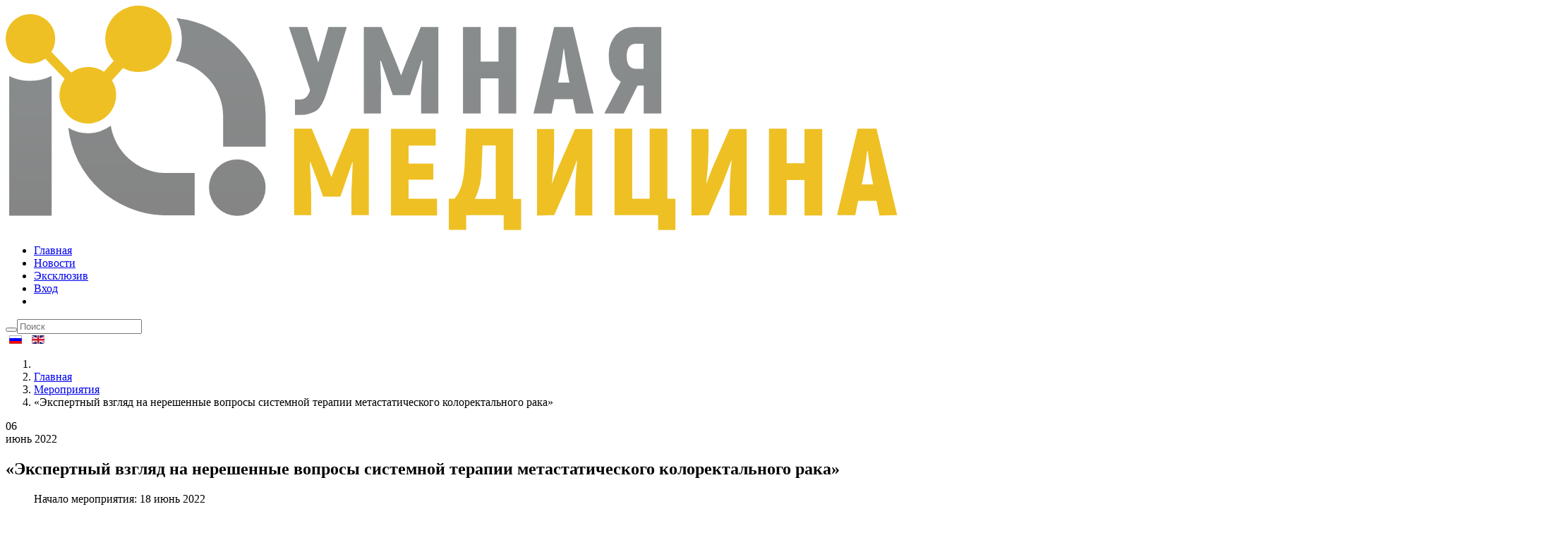

--- FILE ---
content_type: text/html; charset=utf-8
request_url: https://medsmart.biz/ru/our-events/78-ekspertnyj-vzglyad-na-nereshennye-voprosy-sistemnoj-terapii-metastaticheskogo-kolorektalnogo-raka
body_size: 9986
content:

<!doctype html>
<html lang="ru-ru" dir="ltr">
    <head>
        <meta charset="utf-8">
        <meta name="viewport" content="width=device-width, initial-scale=1, shrink-to-fit=no">
        <link rel="canonical" href="https://medsmart.biz/ru/our-events/78-ekspertnyj-vzglyad-na-nereshennye-voprosy-sistemnoj-terapii-metastaticheskogo-kolorektalnogo-raka">
        <base href="https://medsmart.biz/ru/our-events/78-ekspertnyj-vzglyad-na-nereshennye-voprosy-sistemnoj-terapii-metastaticheskogo-kolorektalnogo-raka" />
	<meta http-equiv="content-type" content="text/html; charset=utf-8" />
	<meta name="keywords" content="Умная медицина, Медицинские технологии, здравоохранение, Эксклюзивная информация, Интервью, инфографика,
еПостеры, Видео и обзоры,  Клинические исследования, Медтех, Доказательная медицина
" />
	<meta name="description" content="Умная медицина - портал о развитии медицинских технологий и здравоохранения" />
	<meta name="generator" content="Joomla! - Open Source Content Management" />
	<title>«Экспертный взгляд на нерешенные вопросы системной терапии метастатического колоректального рака»</title>
	<link href="/templates/msm/images/favicon.ico" rel="shortcut icon" type="image/vnd.microsoft.icon" />
	<link href="/plugins/system/bdthemes_shortcodes/css/shortcode-ultimate.css" rel="stylesheet" type="text/css" />
	<link href="/plugins/system/bdthemes_shortcodes/css/font-awesome.min.css" rel="stylesheet" type="text/css" />
	<link href="/templates/msm/html/com_jcomments/default/style.css?v=3002" rel="stylesheet" type="text/css" />
	<link href="/plugins/system/bdthemes_shortcodes/shortcodes/table/css/table.css" rel="stylesheet" type="text/css" />
	<link href="/plugins/content/pdf_embed/assets/css/style.css" rel="stylesheet" type="text/css" />
	<link href="/templates/msm/css/bootstrap.min.css" rel="stylesheet" type="text/css" />
	<link href="/templates/msm/css/owl.theme.css" rel="stylesheet" type="text/css" />
	<link href="/templates/msm/css/owl.carousel.css" rel="stylesheet" type="text/css" />
	<link href="/templates/msm/css/font-awesome.min.css" rel="stylesheet" type="text/css" />
	<link href="/templates/msm/css/template.css" rel="stylesheet" type="text/css" />
	<link href="/templates/msm/css/presets/default.css" rel="stylesheet" type="text/css" />
	<link href="/templates/msm/css/custom.css" rel="stylesheet" type="text/css" />
	<link href="/plugins/system/spcookieconsent/assets/css/style.css" rel="stylesheet" type="text/css" />
	<link href="https://medsmart.biz/media/com_acymailing/css/module_default.css?v=1621441562" rel="stylesheet" type="text/css" />
	<link href="/media/mod_languages/css/template.css?a879b21a219ca5021ae8ee20586f670d" rel="stylesheet" type="text/css" />
	<link href="https://medsmart.biz/media/mod_simpleform2/css/styles.css?v=4.2.1" rel="stylesheet" type="text/css" />
	<style type="text/css">
.logo-image.logo-image-phone {height:80px;}#sp-cookie-consent {background-color: #bad2e4; color: #000000; }#sp-cookie-consent a, #sp-cookie-consent a:hover, #sp-cookie-consent a:focus, #sp-cookie-consent a:active {color: #3103ff; }#sp-cookie-consent .sp-cookie-allow {background-color: #ffffff; color: #333333;}#sp-cookie-consent .sp-cookie-allow:hover, #sp-cookie-consent .sp-cookie-allow:active, #sp-cookie-consent .sp-cookie-allow:focus {color: #333333;}
	</style>
	<script type="application/json" class="joomla-script-options new">{"csrf.token":"b4152184eca3365a0f0b55deefc81152","system.paths":{"root":"","base":""},"system.keepalive":{"interval":3600000,"uri":"\/ru\/component\/ajax\/?format=json"},"joomla.jtext":{"JLIB_FORM_FIELD_INVALID":"\u041d\u0435\u043a\u043e\u0440\u0440\u0435\u043a\u0442\u043d\u043e \u0437\u0430\u043f\u043e\u043b\u043d\u0435\u043d\u043e \u043f\u043e\u043b\u0435:&#160;"}}</script>
	<script src="/media/jui/js/jquery.min.js?a879b21a219ca5021ae8ee20586f670d" type="text/javascript"></script>
	<script src="/media/jui/js/jquery-noconflict.js?a879b21a219ca5021ae8ee20586f670d" type="text/javascript"></script>
	<script src="/media/jui/js/jquery-migrate.min.js?a879b21a219ca5021ae8ee20586f670d" type="text/javascript"></script>
	<script src="/plugins/system/bdthemes_shortcodes/js/shortcode-ultimate.js" type="text/javascript"></script>
	<script src="/components/com_jcomments/js/jcomments-v2.3.js?v=12" type="text/javascript"></script>
	<script src="/components/com_jcomments/libraries/joomlatune/ajax.js?v=4" type="text/javascript"></script>
	<script src="/plugins/system/bdthemes_shortcodes/shortcodes/table/js/table.js" type="text/javascript"></script>
	<script src="/media/system/js/core.js?a879b21a219ca5021ae8ee20586f670d" type="text/javascript"></script>
	<!--[if lt IE 9]><script src="/media/system/js/polyfill.event.js?a879b21a219ca5021ae8ee20586f670d" type="text/javascript"></script><![endif]-->
	<script src="/media/system/js/keepalive.js?a879b21a219ca5021ae8ee20586f670d" type="text/javascript"></script>
	<script src="/media/system/js/punycode.js?a879b21a219ca5021ae8ee20586f670d" type="text/javascript"></script>
	<script src="/media/system/js/validate.js?a879b21a219ca5021ae8ee20586f670d" type="text/javascript"></script>
	<script src="/media/system/js/caption.js?a879b21a219ca5021ae8ee20586f670d" type="text/javascript"></script>
	<script src="/templates/msm/js/popper.min.js" type="text/javascript"></script>
	<script src="/templates/msm/js/bootstrap.min.js" type="text/javascript"></script>
	<script src="/templates/msm/js/main.js" type="text/javascript"></script>
	<script src="/templates/msm/js/owl.carousel.js" type="text/javascript"></script>
	<script src="/templates/msm/js/custom.js" type="text/javascript"></script>
	<script src="/plugins/system/spcookieconsent/assets/js/script.js" type="text/javascript"></script>
	<script src="https://medsmart.biz/media/com_acymailing/js/acymailing_module.js?v=51018" type="text/javascript" async="async"></script>
	<script src="https://medsmart.biz/media/mod_simpleform2/js/jquery.form.min.js?v=4.2.1" defer="defer" type="text/javascript"></script>
	<script src="https://medsmart.biz/media/mod_simpleform2/js/simpleform2.js?v=4.2.1" defer="defer" type="text/javascript"></script>
	<script type="text/javascript">

<!--
var jcomments=new JComments(78, 'com_content','/ru/component/jcomments/');
jcomments.setList('comments-list');
//-->
<!--
jcomments.setAntiCache(0,1,0);
//-->
jQuery(window).on('load',  function() {
				new JCaption('img.caption');
			});template="msm";	if(typeof acymailingModule == 'undefined'){
				var acymailingModule = [];
			}
			
			acymailingModule['emailRegex'] = /^[a-z0-9!#$%&\'*+\/=?^_`{|}~-]+(?:\.[a-z0-9!#$%&\'*+\/=?^_`{|}~-]+)*\@([a-z0-9-]+\.)+[a-z0-9]{2,20}$/i;

			acymailingModule['NAMECAPTION'] = 'Имя';
			acymailingModule['NAME_MISSING'] = 'Пожалуйста, введите свое имя';
			acymailingModule['EMAILCAPTION'] = 'Адрес эл. почты';
			acymailingModule['VALID_EMAIL'] = 'Пожалуйста, введите корректный эл. адрес';
			acymailingModule['ACCEPT_TERMS'] = 'Пожалуйста, ознакомьтесь с \'Условиями и положениями\'';
			acymailingModule['CAPTCHA_MISSING'] = 'Пожалуйста, введите защитный код, отображаемый на картинке';
			acymailingModule['NO_LIST_SELECTED'] = 'Пожалуйста, выберите рассылки, на которые вы хотите подписаться';
		
		acymailingModule['level'] = 'enterprise';
		acymailingModule['reqFieldsformAcymailing11381'] = Array('html');
		acymailingModule['validFieldsformAcymailing11381'] = Array('Пожалуйста, введите значение для поля Получить');
acymailingModule['excludeValuesformAcymailing11381'] = [];
acymailingModule['excludeValuesformAcymailing11381']['email'] = 'Адрес эл. почты';

	</script>
	<script type="text/javascript">var SF2Lang=window.SF2Lang||{};SF2Lang["send"] = "Отправить";SF2Lang["close"] = "Закрыть";</script>

  
    </head>
    <body class="site helix-ultimate com-content view-article layout-default task-none itemid-291 ru-ru ltr sticky-header layout-fluid offcanvas-init offcanvs-position-left">


    <!-- Yandex.Metrika counter -->
    <script type="text/javascript" >
        (function(m,e,t,r,i,k,a){m[i]=m[i]||function(){(m[i].a=m[i].a||[]).push(arguments)};
            m[i].l=1*new Date();k=e.createElement(t),a=e.getElementsByTagName(t)[0],k.async=1,k.src=r,a.parentNode.insertBefore(k,a)})
        (window, document, "script", "https://mc.yandex.ru/metrika/tag.js", "ym");

        ym(85999120, "init", {
            clickmap:true,
            trackLinks:true,
            accurateTrackBounce:true,
            webvisor:true
        });
    </script>
    <noscript><div><img src="https://mc.yandex.ru/watch/85999120" style="position:absolute; left:-9999px;" alt="" /></div></noscript>
    <!-- /Yandex.Metrika counter -->

    
    <div class="body-wrapper">
        <div class="body-innerwrapper">
                        <header id="sp-header"><div class="container"><div class="container-inner"><div class="row"><div id="sp-logo" class="col-8 col-md-3 col-lg-2 col-xl-3 "><div class="sp-column "><a id="offcanvas-toggler" aria-label="Navigation" class="offcanvas-toggler-left" href="#"><span class="fa fa-bars" aria-hidden="true" title="Navigation"></span></a><div class="logo"><a href="/"><img class="logo-image" src="/images/iq_logo.svg" alt="Умная медицина - портал о развитии медицинских технологий и здравоохранения"></a></div></div></div><div id="sp-menu" class="col-lg-7 col-xl-6 d-none d-sm-none d-md-none d-lg-block"><div class="sp-column "><nav class="sp-megamenu-wrapper" role="navigation"><ul class="sp-megamenu-parent menu-animation-fade main-menu"><li class="sp-menu-item"><a  href="/ru/" >Главная</a></li><li class="sp-menu-item"><a  href="/ru/news" >Новости</a></li><li class="sp-menu-item"><a  href="/ru/exclusive" >Эксклюзив</a></li><li class="sp-menu-item"><a  href="/ru/login" >Вход</a></li><li class="sp-menu-item"></li></ul></nav></div></div><div id="sp-search" class="col-2 col-md-7 col-lg-2 "><div class="sp-column "><div class="sp-module flex-grow-1"><div class="sp-module-content"><div class="search flex-grow-1">
	<form action="/ru/our-events" method="post">
		 <button class="button btn btn-primary" onclick="this.form.searchword.focus();"><i class="fa fa-search"></i></button><input name="searchword" maxlength="200"  class="mod-search-searchword inputbox search-query" type="text" size="0" placeholder="Поиск" />
		

		<input type="hidden" name="task" value="search" />
		<input type="hidden" name="option" value="com_search" />
		<input type="hidden" name="Itemid" value="291" />
	</form>
</div>
</div></div></div></div><div id="sp-top4" class="col-2 col-lg-1 "><div class="sp-column "><div class="sp-module "><div class="sp-module-content"><div class="mod-languages">

	<ul class="lang-inline" dir="ltr">
									<li class="lang-active">
			<a href="https://medsmart.biz/ru/our-events/78-ekspertnyj-vzglyad-na-nereshennye-voprosy-sistemnoj-terapii-metastaticheskogo-kolorektalnogo-raka">
												<img src="/media/mod_languages/images/ru_ru.gif" alt="Русский (Россия)" title="Русский (Россия)" />										</a>
			</li>
								<li>
			<a href="/en/">
												<img src="/media/mod_languages/images/en_gb.gif" alt="English (United Kingdom)" title="English (United Kingdom)" />										</a>
			</li>
				</ul>

</div>
</div></div></div></div></div></div></div></header><section id="sp-section-2"><div class="container"><div class="container-inner"><div class="row"><div id="sp-blog-top" class="col-lg-12 "><div class="sp-column "><div class="sp-module "><div class="sp-module-content">
<ol itemscope itemtype="https://schema.org/BreadcrumbList" class="breadcrumb">
			<li class="float-left">
			<span class="divider fa fa-location" aria-hidden="true"></span>
		</li>
	
				<li itemprop="itemListElement" itemscope itemtype="https://schema.org/ListItem" class="breadcrumb-item"><a itemprop="item" href="/ru/" class="pathway"><span itemprop="name">Главная</span></a>				<meta itemprop="position" content="1">
			</li>
					<li itemprop="itemListElement" itemscope itemtype="https://schema.org/ListItem" class="breadcrumb-item"><a itemprop="item" href="/ru/our-events" class="pathway"><span itemprop="name">Мероприятия</span></a>				<meta itemprop="position" content="2">
			</li>
					<li itemprop="itemListElement" itemscope itemtype="https://schema.org/ListItem" class="breadcrumb-item active"><span itemprop="name">«Экспертный взгляд на нерешенные вопросы системной терапии метастатического колоректального рака»</span>				<meta itemprop="position" content="3">
			</li>
		</ol>
</div></div></div></div></div></div></div></section><section id="sp-main-body"><div class="container"><div class="container-inner"><div class="row"><main id="sp-component" class="col-lg-9 " role="main"><div class="sp-column no-gutters"><div id="system-message-container">
	</div>

<div class="item-page " itemscope itemtype="https://schema.org/Article">
	<meta itemprop="inLanguage" content="ru-RU" />
	
		
			<div class="item-page-top fonta-bloc ">
						<div class="article-info">

	
		
		
		
					
		
					<span class="published" title="Опубликовано: 06 июня 2022">
	<time datetime="2022-06-06T19:10:24+03:00" itemprop="datePublished">
		06 <br/>июнь 2022	</time>
</span>
				
		
	
	</div>
		
		<div class="page-header">
														<h2 itemprop="headline">
				«Экспертный взгляд на нерешенные вопросы системной терапии метастатического колоректального рака»			</h2>
		</div>
	</div>
					
		
	

	

		<dl class="fields-container">
	<dd class="field-entry event-date ">	<span class="field-label ">Начало мероприятия: </span>
<span class="field-value ">18 июнь 2022</span>
</dd></dl>
						<div class="item-page-img">						<div class="article-full-image float-left"> <img
			class="caption" title="Изображение: анонс организаторов"		 src="/images/2022/banner1806.jpg" alt="" itemprop="image"> </div>
	
</div>
			<div itemprop="articleBody">
		<p><strong>Медицинские дебаты<br /> </strong>18 июня 2022 г. <br /> Новотель Конгресс Красная Поляна, <br /> село Эсто-Садок, ул. Горная, д.6</p>
<p><strong>Модератор:<br /> </strong>Жуков Николай Владимирович - доктор медицинских наук, руководитель отдела междисциплинарной онкологии ФГБУ &laquo;НМИЦ Детской гематологии, онкологии и иммунологии им. Д. Рогачева&raquo;, доцент кафедры онкологии, гематологии и лучевой терапии РНИМУ им. Н. И. Пирогова, г. Москва</p>
<p><strong>Докладчики:</strong></p>
<p>Антипова Виктория Валериевна - ассистент кафедры онкологии с курсом торакальной хирургии ФПК и ППС КубГМУ, врач-онколог 9 онкологического отделения лекарственной противоопухолевой терапии и химиотерапии Клинического онкологического диспансера №1, г. Краснодар</p>
<p>Артамонова Елена Владимировна - доктор медицинских наук, профессор, заведующая химиотерапевтическим отделением № 1 ФГБУ &laquo;НМИЦ онкологии им. Н. Н. Блохина&raquo; Минздрава России, г. Москва</p>
<p>Железнякова Инна Александровна &ndash; заместитель генерального директора ФГБУ Центр экспертизы и контроля качества медицинской помощи Минздрава Российской Федерации, г. Москва</p>
<p>Трякин Алексей Александрович - доктор медицинских наук, профессор, заместитель директора (НИИ КО) по научной работе, заведующий химиотерапевтическим отделением № 2 ФГБУ &laquo;НМИЦ онкологии им. Н. Н. Блохина&raquo; Минздрава России, г. Москва</p>
<p>Халадова Марха Шамсудиновна &ndash; врач-онколог ГБУ Республиканского онкологического диспансера, г. Грозный</p>
<p>Шевченко Юлия Александровна &ndash;врач-онколог 11 онкологического отделения Клинического онкологического диспансера №1, г. Краснодар</p>
<p style="text-align: center;"><strong>Программа </strong></p>
<table style="width: 100%; float: left;" border="0">
<tbody>
<tr>
<td width="150px">
<p>08:30 &ndash; 09:00</p>
</td>
<td>
<p>Регистрация участников, приветственный кофе-брейк</p>
</td>
</tr>
<tr>
<td>
<p>09:00 &ndash; 09:10</p>
</td>
<td>
<p>Приветственное слово<br /> д. м. н. Жуков Н.В.</p>
</td>
</tr>
<tr>
<td>
<p>09:10 &ndash; 09:25</p>
</td>
<td>
<p><strong>Настоящее и будущее терапии мКРР &ndash; фокус на персонализацию</strong><br /> д. м. н., проф. Трякин А.А</p>
</td>
</tr>
</tbody>
</table>
<p><strong>&nbsp;</strong></p>
<p><strong>Часть 1</strong></p>
<table style="width: 100%; float: left;" border="0">
<tbody>
<tr>
<td width="150px">
<p><strong>&nbsp;</strong></p>
</td>
<td>
<p>5 минут Интерактивная сессия</p>
</td>
</tr>
<tr>
<td>
<p>09:30 &ndash; 10:00</p>
</td>
<td>
<p><strong>Дебаты &laquo;Старт терапии: взвешенный подход или максимальный удар?&raquo;</strong></p>
<p>&nbsp;&nbsp;&nbsp;&nbsp;&nbsp;&nbsp;&nbsp;&nbsp; Кому я назначу дуплеты + ТТ?<br />&nbsp;&nbsp;&nbsp;&nbsp;&nbsp;&nbsp;&nbsp;&nbsp; д. м. н. Артамонова Е. А. (15 мин)</p>
<p>&nbsp;&nbsp;&nbsp;&nbsp;&nbsp;&nbsp;&nbsp;&nbsp; Кому я назначу триплеты + ТТ?<br />&nbsp;&nbsp;&nbsp;&nbsp;&nbsp;&nbsp;&nbsp;&nbsp; д. м. н. проф. Трякин А.А. (15 мин)<br /> 5 минут Интерактивная сессия</p>
</td>
</tr>
<tr>
<td>
<p>10:05 &ndash; 10:20</p>
</td>
<td>
<p>Обсуждение. Сессия вопросов и ответов (все участники)</p>
</td>
</tr>
</tbody>
</table>
<p><strong>&nbsp;</strong></p>
<p><strong>Часть 2</strong></p>
<table style="width: 100%; float: left;" border="0">
<tbody>
<tr>
<td width="150px">
<p><strong>&nbsp;</strong></p>
</td>
<td>
<p>5 минут Интерактивная сессия</p>
</td>
</tr>
<tr>
<td>
<p>10:25 &ndash; 10.45</p>
</td>
<td>
<p><strong>Р</strong><strong>асширенный взгляд на поддерживающую терапию</strong><strong><br /> </strong>д. м. н., проф. Трякин А.А. <strong><br /> </strong><em>Доклад представлен при поддержке ООО&laquo;Мерк&raquo;</em><strong><br /> </strong>5 минут Интерактивная сессия</p>
</td>
</tr>
<tr>
<td>
<p>10:50 &ndash; 11:05</p>
</td>
<td>
<p>Обсуждение. Сессия вопросов и ответов (все участники)</p>
</td>
</tr>
<tr>
<td>
<p>&nbsp;</p>
</td>
<td>
<p><strong><em>20 минут Кофе-брейк</em></strong></p>
</td>
</tr>
</tbody>
</table>
<p><strong>&nbsp;</strong></p>
<p><strong>Часть 3</strong></p>
<table style="width: 100%; float: left;" border="0">
<tbody>
<tr>
<td  width="150px">
<p><strong>&nbsp;</strong></p>
</td>
<td>
<p>5 минут Интерактивная сессия</p>
</td>
</tr>
<tr>
<td>
<p>11:30 &ndash; 11:50</p>
</td>
<td>
<p><strong>Обоснованные решения в рамках терапевтического континуума</strong><br /> д. м. н. Артамонова Е. А. <strong><br /> </strong><em>Доклад представлен при поддержке ООО&laquo;Мерк&raquo;</em><strong><br /> </strong>5 минут Интерактивная сессия</p>
</td>
</tr>
<tr>
<td>
<p>11:55 &ndash; 12:10</p>
</td>
<td>
<p>Обсуждение, сессия вопросов и ответов (все участники)</p>
</td>
</tr>
<tr>
<td>
<p>12:10 &ndash; 12:25</p>
</td>
<td>
<p><strong>Совершенствование принципов в системе оплаты медицинской</strong> <strong>помощи по КСГ в 2022 году.</strong> Подходы к региональной адаптации.<br /> Железнякова И. А. (15 мин., онлайн)<br /> <strong><em>15 минут Кофе-брейк </em></strong></p>
</td>
</tr>
<tr >
<td>
<p>12:40 &ndash; 14.00</p>
</td>
<td>
<p><strong>Разбор клинических случаев по метастатическому колоректальному раку </strong></p>
</td>
</tr>
<tr>
<td>
<p>12:40 &ndash; 13:05</p>
</td>
<td>
<p>Антипова В. В. (25 мин.)</p>
</td>
</tr>
<tr>
<td>
<p>13:05 &ndash; 13:30</p>
</td>
<td>
<p>Халадова М. Ш. (25 мин.)</p>
</td>
</tr>
<tr>
<td>
<p>13:30 &ndash; 13:55</p>
</td>
<td>
<p>Шевченко Ю. А. (25 мин.)</p>
</td>
</tr>
<tr>
<td>
<p>13:55 &ndash; 14:10</p>
</td>
<td>
<p>Подведение итогов. Закрытие конференции<br /> д. м. н. Жуков Н. В. (15 мин.)</p>
</td>
</tr>
<tr>
<td>
<p><strong><em>14:10 &ndash; 15:10</em></strong></p>
</td>
<td>
<p><strong><em>Заключительный фуршет</em></strong></p>
</td>
</tr>
</tbody>
</table>
<p>&nbsp;</p>
<p>ПРИ ПОДДЕРЖКЕ КОМПАНИЙ MERCK И ФАРМСТАНДАРТ</p>
<div class="su-table">
<table>
<tr>
<td><img src="/images/logo/merck.png" alt=""/></td>
<td><img src="/images/logo/farmstandart2021.png" alt=""/></td>
</tr>
</table>
</div>
<p><a href="/images/2022/prog1806.pdf" target="_blank">СКАЧАТЬ ПРОГРАММУ</a></p>
<p>&nbsp;</p>
<p>По вопросам участия вы можете обратиться к менеджеру проекта Хадасевич Ирине по эл. почте <span id="cloakc0443cf0ef6733e012bb9a502a56342d">Адрес электронной почты защищен от спам-ботов. Для просмотра адреса в вашем браузере должен быть включен Javascript.</span><script type='text/javascript'>
				document.getElementById('cloakc0443cf0ef6733e012bb9a502a56342d').innerHTML = '';
				var prefix = '&#109;a' + 'i&#108;' + '&#116;o';
				var path = 'hr' + 'ef' + '=';
				var addyc0443cf0ef6733e012bb9a502a56342d = '&#105;.h&#97;d&#97;s&#101;v&#105;ch' + '&#64;';
				addyc0443cf0ef6733e012bb9a502a56342d = addyc0443cf0ef6733e012bb9a502a56342d + 'mct&#111;d&#97;y' + '&#46;' + 'r&#117;';
				var addy_textc0443cf0ef6733e012bb9a502a56342d = '&#105;.h&#97;d&#97;s&#101;v&#105;ch' + '&#64;' + 'mct&#111;d&#97;y' + '&#46;' + 'r&#117;';document.getElementById('cloakc0443cf0ef6733e012bb9a502a56342d').innerHTML += '<a ' + path + '\'' + prefix + ':' + addyc0443cf0ef6733e012bb9a502a56342d + '\' target="_blank">'+addy_textc0443cf0ef6733e012bb9a502a56342d+'<\/a>';
		</script></p>
	</div>

										<div class="info-block-bookmark"><div class="article-info">

	
			
		
					<span class="hits">
	<span class="fa fa-eye" aria-hidden="true" title="Просмотров: 2633"></span>
	<meta itemprop="interactionCount" content="UserPageVisits:2633">
	2633
</span>
			</div>
</div>
											<ul class="tags list-inline article-tags">
																	<li class="list-inline-item tag-17 tag-list0" itemprop="keywords">
					<a href="/ru/component/tags/tag/sobytie" class="label label-info">
						Событие					</a>
				</li>
																				<li class="list-inline-item tag-31 tag-list1" itemprop="keywords">
					<a href="/ru/component/tags/tag/medobrazovanie" class="label label-info main-teg">
						Медобразование					</a>
				</li>
						</ul>
			
				
				<div id="jc">
<div id="comments"></div>
        <a id="addcomments" href="#addcomments"></a>
        <div id="comments-footer" align="center"><a href="http://www.joomlatune.ru" title="JComments" target="_blank" rel="noopener">JComments</a></div>
</div></div>
</div></main><aside id="sp-right" class="col-lg-3 "><div class="sp-column "><div class="sp-module blog-article"><div class="sp-module-content">
<h2 class='list-ym-title'>Последние публикации</h2>
	<ul class="latest-news list-ym blog-article">

				<li class="latest-news-title list-ym-item">
				<a href="/ru/meropriyatiya/244-onco-blend-mixing-scientific-expertise-and-real-practice-on-bladder-and-kidney-cancer" class="newsberg-news-title" itemprop="url">
					<span itemprop="name">
						«Oncо-Blend: смешиваем научную экспертизу и реальную практику по раку мочевого пузыря и почки»					</span>
				</a>
			</li>	

				<li class="latest-news-title list-ym-item">
				<a href="/ru/meropriyatiya/243-discussion-club-finding-a-balance-between-efficacy-and-tolerability-in-the-treatment-26-02-07" class="newsberg-news-title" itemprop="url">
					<span itemprop="name">
						Дискуссионный клуб:  «Поиск баланса между эффективностью и переносимостью в терапии пациентов с рПКР»					</span>
				</a>
			</li>	

				<li class="latest-news-title list-ym-item">
				<a href="/ru/meropriyatiya/242-meeting-of-experts-in-the-treatment-of-renal-cancer-26-02-02" class="newsberg-news-title" itemprop="url">
					<span itemprop="name">
						«Встреча экспертов в лечении почечно-клеточного рака»					</span>
				</a>
			</li>	

				<li class="latest-news-title list-ym-item">
				<a href="/ru/meropriyatiya/241-meeting-of-experts-new-strategies-for-treatment-of-patients-with-mur-2026" class="newsberg-news-title" itemprop="url">
					<span itemprop="name">
						«Встреча экспертов: новые стратегии лечения пациентов с мУР»					</span>
				</a>
			</li>	

				<li class="latest-news-title list-ym-item">
				<a href="/ru/login" class="newsberg-news-title" itemprop="url">
					<span itemprop="name">
						Научно-просветительское видео «мКРР под прицелом»					</span>
				</a>
			</li>	

				<li class="latest-news-title list-ym-item">
				<a href="/ru/meropriyatiya/237-experimental-and-clinical-oncology-2026" class="newsberg-news-title" itemprop="url">
					<span itemprop="name">
						Экспериментальная и клиническая онкология					</span>
				</a>
			</li>	

		</ul></div></div><div class="sp-module "><h2 class="mod-title list-ym-title">Категории</h2><div class="sp-module-content"><ul class="menu">
<li class="item-293"><a href="/ru/onkologiya" >Онкология</a></li><li class="item-294"><a href="/ru/diagnostika" >Диагностика</a></li><li class="item-295"><a href="/ru/medobrazovanie" >Медобразование</a></li><li class="item-296"><a href="/ru/podderzhivayushchaya-terapiya" >Поддерживающая терапия</a></li><li class="item-297"><a href="/ru/meditsina-budushchego" >Медицина будущего</a></li><li class="item-298"><a href="/ru/medtekh" >Медтех</a></li><li class="item-299"><a href="/ru/virusologiya" >Вирусология</a></li><li class="item-311"><a href="/ru/pain" >Вопросы обезболивания </a></li></ul>
</div></div></div></aside></div></div></div></section><footer id="sp-footer"><div class="container"><div class="container-inner"><div class="row"><div id="sp-footer1" class="col-lg-3 "><div class="sp-column "><div class="sp-module "><div class="sp-module-content">

<div class="custom"  >
	<div class="logo">
    <a href="/"><img class="logo-image" src="/images/iq_logo.svg" alt="Портал о развитии медицинских технологий и здравоохранения"></a>
</div></div>
</div></div><div class="sp-module "><div class="sp-module-content"><div class="acymailing_module" id="acymailing_module_formAcymailing11381">
	<div class="acymailing_fulldiv" id="acymailing_fulldiv_formAcymailing11381"  >
		<form id="formAcymailing11381" action="/ru/our-events" onsubmit="return submitacymailingform('optin','formAcymailing11381')" method="post" name="formAcymailing11381"  >
		<div class="acymailing_module_form" >
						<table class="acymailing_form">
				<tr>
													<td class="acyfield_email acy_requiredField">
								<input id="user_email_formAcymailing11381"  style="width:80%" onfocus="if(this.value == 'Адрес эл. почты') this.value = '';" onblur="if(this.value=='') this.value='Адрес эл. почты';" type="text" class="inputbox required" name="user[email]" value="Адрес эл. почты" title="Адрес эл. почты"/>								</td>					<td class="captchakeymodule">
										</td>
					
					
					<td  class="acysubbuttons">
												<input class="button subbutton btn btn-primary" type="submit" value="Подписаться" name="Submit" onclick="try{ return submitacymailingform('optin','formAcymailing11381'); }catch(err){alert('The form could not be submitted '+err);return false;}"/>
											</td>
				</tr>
			</table>
						<input type="hidden" name="ajax" value="0" />
			<input type="hidden" name="acy_source" value="module_143" />
			<input type="hidden" name="ctrl" value="sub"/>
			<input type="hidden" name="task" value="notask"/>
			<input type="hidden" name="redirect" value="http%3A%2F%2Fmedsmart.biz%2Fru%2Four-events%2F78-ekspertnyj-vzglyad-na-nereshennye-voprosy-sistemnoj-terapii-metastaticheskogo-kolorektalnogo-raka"/>
			<input type="hidden" name="redirectunsub" value="http%3A%2F%2Fmedsmart.biz%2Fru%2Four-events%2F78-ekspertnyj-vzglyad-na-nereshennye-voprosy-sistemnoj-terapii-metastaticheskogo-kolorektalnogo-raka"/>
			<input type="hidden" name="option" value="com_acymailing"/>
						<input type="hidden" name="hiddenlists" value="2,1"/>
			<input type="hidden" name="acyformname" value="formAcymailing11381" />
									</div>
		</form>
	</div>
	</div>

</div></div></div></div><div id="sp-footer2" class="col-md-6 col-lg-3 "><div class="sp-column "><div class="sp-module "><div class="sp-module-content"><ul class="menu">
<li class="item-292"><a href="/ru/about-us" >О нас</a></li><li class="item-291 current active"><a href="/ru/our-events" >Мероприятия</a></li><li class="item-290"><a href="/ru/contact-us" >Контакты</a></li><li class="item-300"><a href="/ru/anticorruption" >Антикоррупция</a></li><li class="item-271"><a href="/ru/privacy-policy" >Политика конфиденциальности</a></li><li class="item-334"><a href="/ru/personal-data-distribute" >Согласие на распространение ПД</a></li><li class="item-350"><a href="/ru/personal-data-processing-2025" >Согласие на обработку ПД</a></li></ul>
</div></div></div></div><div id="sp-footer3" class="col-md-6 col-lg-3 "><div class="sp-column "><div class="sp-module "><div class="sp-module-content"><ul class="menu">
<li class="item-261"><a href="/ru/onkologiya" >Онкология</a></li><li class="item-260"><a href="/ru/diagnostika" >Диагностика</a></li><li class="item-262"><a href="/ru/medobrazovanie" >Медобразование</a></li><li class="item-264"><a href="/ru/podderzhivayushchaya-terapiya" >Поддерживающая терапия</a></li><li class="item-265"><a href="/ru/meditsina-budushchego" >Медицина будущего</a></li><li class="item-310"><a href="/ru/pain" >Вопросы обезболивания</a></li><li class="item-314"><a href="/ru/startups" >Стартапы</a></li></ul>
</div></div></div></div><div id="sp-footer4" class="col-lg-3 "><div class="sp-column "><div class="sp-module "><div class="sp-module-content">

<div class="custom"  >
	<style>
    .flab {
        background: url(/images/flab.png) no-repeat 0px 0px;
        height: 50px;
        /*float: right;*/
        font-size: 13px;
        padding-left: 46px;
        padding-top: 9px;
        margin-right: 16px;
        line-height: 15px;
        display: inline-block;
        color: #8a8a8a;
    }
</style>
<a href="http://futurelab.ru/" target="_blank" class="flab"><span class="d-none d-md-block">Разработано:<br>
ООО «Лаборатория Будущего»</span></a></div>
</div></div></div></div></div></div></div></footer>        </div>
    </div>

    <!-- Off Canvas Menu -->
    <div class="offcanvas-overlay"></div>
    <div class="offcanvas-menu">
        <a href="#" class="close-offcanvas"><span class="fa fa-remove"></span></a>
        <div class="offcanvas-inner">
                            <div class="sp-module "><div class="sp-module-content"><ul class="menu">
<li class="item-143 default"><a href="/ru/" >Главная</a></li><li class="item-137"><a href="/ru/news" >Новости</a></li><li class="item-101"><a href="/ru/exclusive" >Эксклюзив</a></li><li class="item-139"><a href="/ru/login" >Вход</a></li></ul>
</div></div>
                    </div>
    </div>

    
    

    <!-- Go to top -->
            <div id="sp-cookie-consent" class="position-bottom"><div><div class="sp-cookie-consent-content"><div style="display: initial;" id="SP-Cookie-Consent-predtext">Этот веб-сайт использует файлы cookie для удобства работы с сайтом. Нажимая кнопку «Согласен» или продолжая пользоваться сайтом, вы соглашаетесь на обработку cookie согласно <a href="/ru/privacy-policy" target="_blank">Политике конфиденциальности</a>.</div><div style="display: none;" id="SP-Cookie-Consent-text"> АНО «Умная Медицина» использует cookie (файлы с данными о действиях на сайте) для корректной и безопасной работы сайта, улучшения опыта пользователей. Эти файлы не используются для идентификации личности посетителей сайта. Более подробно можно ознакомиться в <a href="/ru/privacy-policy" target="_blank">Политике конфиденциальности</a>. Вы можете запретить сохранение cookie в настройках вашего браузера.</div></div><div class="sp-cookie-consent-action"><div style="padding: 15px;display: initial;cursor: pointer;text-decoration: underline;" id="SP-Cookie-Consent-add">Подробнее</div><a class="sp-cookie-close sp-cookie-allow" href="#">Я согласен(на)</a></div></div></div></body>
</html>

--- FILE ---
content_type: image/svg+xml
request_url: https://medsmart.biz/images/iq_logo.svg
body_size: 1853
content:
<svg xmlns="http://www.w3.org/2000/svg" xmlns:xlink="http://www.w3.org/1999/xlink" viewBox="0 0 216.13 54.44">
  <defs>
    <linearGradient id="ab2b99ff-22e0-4b26-977b-261719b80cb5" data-name="Безымянный градиент 3" x1="-561.5" y1="403.58" x2="-561.5" y2="404.58" gradientTransform="matrix(47.83, 0, 0, -47.95, 26897.77, 19403.75)" gradientUnits="userSpaceOnUse">
      <stop offset="0" stop-color="#858585"/>
      <stop offset="1" stop-color="#898c8d"/>
    </linearGradient>
    <linearGradient id="e6afeae3-66cd-463d-b0d7-af1859427cb0" x1="-517.68" y1="400.52" x2="-517.68" y2="401.52" gradientTransform="matrix(10.28, 0, 0, -33.95, 5329.46, 13649.98)" xlink:href="#ab2b99ff-22e0-4b26-977b-261719b80cb5"/>
    <linearGradient id="b734bce1-08bc-4542-b329-aba0bdb6c33b" data-name="Безымянный градиент 4" x1="9567.45" y1="-5229.39" x2="9567.45" y2="-4914.41" gradientTransform="matrix(0.07, 0, 0, -0.07, -535.08, -328.06)" gradientUnits="userSpaceOnUse">
      <stop offset="0" stop-color="#878889"/>
      <stop offset="1" stop-color="#898c8d"/>
    </linearGradient>
  </defs>
  <title>Ресурс 1</title>
  <g id="aa502f3d-d73b-4e43-9c04-6f13ed492455" data-name="Слой 2">
    <g id="ab0d4b1a-dbf1-48a4-88f3-4df29c7c5b5e" data-name="Слой 1">
      <g id="b13b97e2-5e02-4df4-acea-c79c52e04989" data-name="Слой_1">
        <path d="M19.93,14.86a6.84,6.84,0,0,1,3.89,1.21l2.36-2.66a8.06,8.06,0,1,1,2.26,1.77l-2.68,2.94a6.75,6.75,0,0,1,1,3.59A6.86,6.86,0,1,1,14.3,17.79L9.58,12.86A6,6,0,1,1,12,8.05a6,6,0,0,1-.92,3.19l4.79,5a6.79,6.79,0,0,1,4.06-1.33Z" style="fill: #eec024"/>
        <path d="M56.13,37.31a6.86,6.86,0,1,1-6.86,6.86A6.86,6.86,0,0,1,56.13,37.31ZM63,26.77h0v7.46H52.7V26.77h0A13.72,13.72,0,0,0,41.21,13.41a10.48,10.48,0,0,0,1.47-5.36,10.35,10.35,0,0,0-1.27-5A24,24,0,0,1,63,26.77ZM45.8,50.91H38.17a24,24,0,0,1-23-21.26,9.22,9.22,0,0,0,10.3-.51A13.73,13.73,0,0,0,38.17,40.63H45.8V50.91Z" style="fill-rule: evenodd;fill: url(#ab2b99ff-22e0-4b26-977b-261719b80cb5)"/>
        <path d="M11.14,17.07V51H.86V17.08A11.5,11.5,0,0,0,6,18.26,11.51,11.51,0,0,0,11.14,17.07Z" style="fill-rule: evenodd;fill: url(#e6afeae3-66cd-463d-b0d7-af1859427cb0)"/>
        <path d="M78.2,5.2h4.47L77.78,21.07q-1.05,3.39-2.47,4.44a7.51,7.51,0,0,1-4.43,1H70.1V22.78H71a2.8,2.8,0,0,0,1.71-.43,4,4,0,0,0,1.05-1.88L68.63,5.2H73.1l2.64,8.58L78.2,5.2Zm22.36,0h4.29v21h-4.17V21c0-.86.09-2.14.16-3.84s.13-3,.17-3.81l-.15-.06L99,18.85l-1,2.86h-4.2l-1-2.86-1.89-5.52-.15.06q.06,1.26.15,3.81T90.93,21V26.2H86.79V5.2h4.29l3.3,8q1.11,2.76,1.38,3.66h.12q.27-.9,1.38-3.66l3.3-7.95Zm18.87,0h4.29v21h-4.29V17.65h-4.32V26.2h-4.29V5.2h4.29v8.4h4.32Zm18.72,21-.69-3.48H133l-.69,3.48h-4.41l5-21h4.56l5,21Zm-4.29-7.53h2.76l-.48-2.4q-.42-2.31-.84-5.76h-.12q-.51,4.05-.84,5.76l-.48,2.4Zm11.2,7.53,4-7.74q-2.91-1.74-2.91-6.15a7.35,7.35,0,0,1,1.75-5.23,6.37,6.37,0,0,1,4.88-1.88h6.09v21h-4.26V19.39h-1.5l-3.36,6.81Zm7.74-10.86h1.77V9.25H152.8q-2.31,0-2.31,3.06T152.8,15.34Z" style="fill-rule: evenodd;fill: url(#b734bce1-08bc-4542-b329-aba0bdb6c33b)"/>
        <path d="M83.66,29.88H88v21H83.78V45.72c0-.86.1-2.14.17-3.85s.12-3,.16-3.8L84,38l-1.89,5.52-1,2.85h-4.2l-1-2.85L73.88,38l-.15.06c0,.84.09,2.11.15,3.8s.11,3,.15,3.85v5.16H69.89v-21h4.29l3.3,8q1.11,2.74,1.38,3.66H79c.18-.6.64-1.83,1.38-3.66l3.3-7.95Zm14,17h6.87v4.05H93.37v-21H104.2v4.05H97.63v4.35h6v3.9h-6v4.65Zm25.3.06h1.95v7.55h-4.23V50.88h-9.09v3.56h-4.2V46.89h1.35q2.25-2.45,2.49-8.29l.33-8.72h11.4Zm-4.2,0v-13h-3.21l-.24,6a16,16,0,0,1-1.62,7Zm10,4v-21h4.14v4.86a66.15,66.15,0,0,1-.54,8.19l.09.09.64-1.76c.37-1,.67-1.76.89-2.26l4-9.12h4.17v21H138V46.62a79.08,79.08,0,0,1,.48-8.91l-.09-.09q-1.71,4.62-1.92,5.13l-3.54,8.13Zm29.35,3.56V50.88H147.53v-21h4.29v17h4.23V29.88h4.29v17h1.95v7.61Zm8.06-3.56v-21h4.14v4.86a66.15,66.15,0,0,1-.54,8.19l.09.09.64-1.76c.37-1,.67-1.76.89-2.26l4-9.12h4.17v21h-4.14V46.62a79.08,79.08,0,0,1,.48-8.91l-.09-.09q-1.71,4.62-1.92,5.13l-3.54,8.13Zm27.4-21h4.29v21h-4.29V42.33h-4.32v8.55h-4.29v-21h4.29v8.4h4.32Zm18.17,21L211,47.4h-4.44l-.69,3.48h-4.41l5-21h4.56l5,21Zm-4.29-7.53h2.76l-.48-2.4q-.42-2.31-.84-5.76h-.12c-.34,2.69-.62,4.62-.84,5.76l-.48,2.4Z" style="fill: #eec024"/>
      </g>
    </g>
  </g>
</svg>
